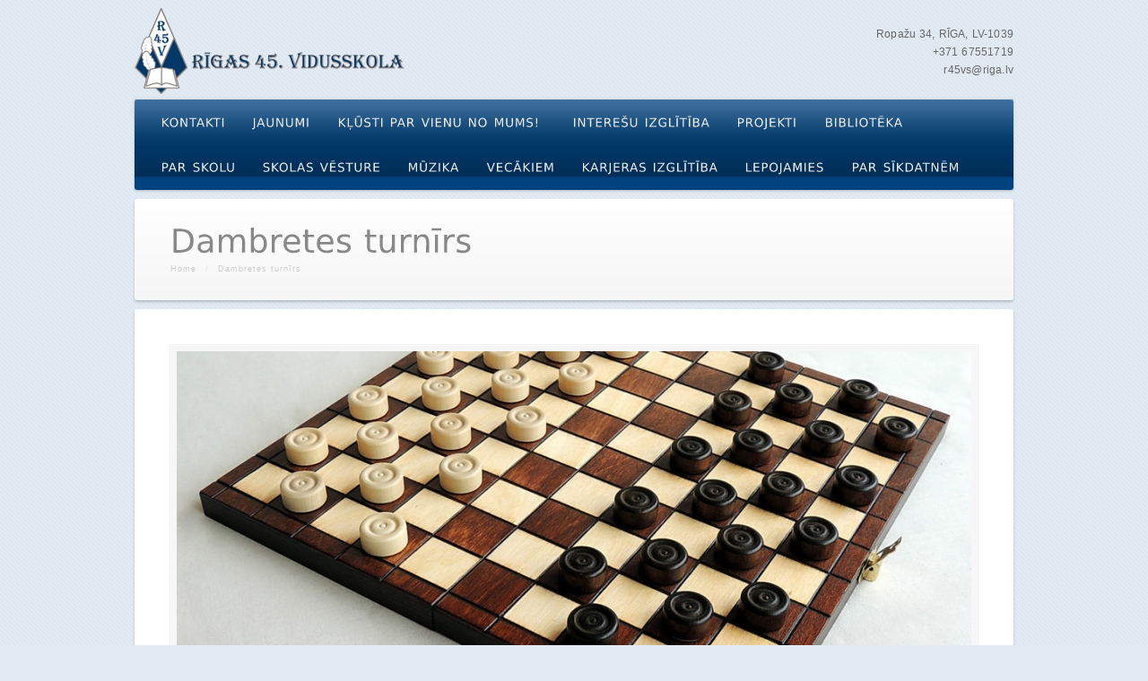

--- FILE ---
content_type: text/css
request_url: http://r45vs.lv/wp-content/themes/dejavu/style.css
body_size: 40822
content:
/*
Theme Name: Dejavu
Theme URI: http://mysitemyway.com/
Description: A Mysitemyway Premium Wordpress Theme
Author: Mysitemyway
Author URI: http://mysitemyway.com/
Version: 2.2
*/

/*  TOC 
01. GENERAL TYPOGRAPHY 
02. STRUCTURE
03. MENU
04. POST LISTS & GRIDS
05. SINGULAR POSTS
06. WIDGETS & SHORTCODES
07. SLIDERS
08. PROGRESSIVE ENHANCEMENTS
09. RESPONSIVENESS & MOBILE
*/

/*
===============================================================================================================
01. GENERAL TYPOGRAPHY
=============================================================================================================== */

/* Global Reset
-------------------------------------------------------------- */
html,body,div,form,fieldset,input,textarea,h1,h2,h3,h4,h5,h6,p,ul,ol,li{vertical-align:baseline;font-size:100%;padding:0;margin:0;}
h1,h2,h3,h4,h5,h6,p,ul,ol{margin-bottom:20px;}
input,textarea{font-family:inherit;padding:4px;}
img,fieldset{border:0;}
body{letter-spacing:.2px;word-spacing:0.75px;line-height:20px;font-size:12px;}
a,a:hover,a:active,a:focus{text-decoration:none;outline:0 none;-moz-outline-style:none;}
ol{list-style:decimal outside;}
ul{list-style:disc outside;}
ul,ol{padding-left:25px;}
li ol,li ul{margin-bottom:0;}

/* Headers
-------------------------------------------------------------- */
h1{font-size:34px;line-height:120%;}
h2{font-size:30px;line-height:133%;}
h3{font-size:24px;line-height:150%;}
h4{font-size:16px;line-height:150%;}
h5{font-size:14px;letter-spacing:2px;text-transform:uppercase;}
h6{font-size:10px;letter-spacing:3px;text-transform:uppercase;}
.intro_title{font-size:34px;line-height:120%;}
.teaser,#outro{font-size:15px;line-height:166%;}
h4+h6{margin-top:-10px;}

/* Forms & Buttons
-------------------------------------------------------------- */
.textfield,.password,.textarea,#s,#comment{color:inherit;border:solid 1px rgba(180,180,180,0.2);border-top-color:rgba(0,0,0,.1);background:url(images/textfield.png) 0 0 repeat-x;padding:10px;}
.textarea,#comment{width:92%;font-size:12px;background:url(images/textarea.png) 0 0 repeat-x;overflow:auto;}
.textfield_label{margin-left:12px;}
.mysite_form .select{background:url(images/select.png) right top no-repeat;border:solid 1px rgba(180,180,180,0.2);border-top-color:rgba(0,0,0,.1);}
.colored_box,#submit,#searchsubmit,.button_link,.fancy_button,.titled_box_title,.dropcap4,.pullquote4{border-bottom:1px solid rgba(0,0,0,0.3) !important;border-left:1px solid rgba(0,0,0,0.2) !important;border-right:1px solid rgba(0,0,0,0.2) !important;}
#submit,#searchsubmit,.button_link,.fancy_button,.titled_box_title,.dropcap4{background:url(images/menu_overlay.png) repeat-x scroll 0 -2px;}
#searchsubmit{padding:10px 12px;}
#s{margin-right:-5px;width:135px;padding-left:15px;}
.left_sidebar #sidebar #s{width:80px;}
.left_sidebar #sidebar #searchsubmit{padding:10px 6px;}

/* Images & Galleria
-------------------------------------------------------------- */
.fancy_image_caption{bottom:-16px;}
#body_inner .galleria-container,
.fancy_images img,.wp-caption,#content .gallery img,.single_post_image img,.post_grid_image img,.post_list_image img,
.framed,.video_frame,.mysite_flickr_widget img,.avatar,.about_author_module .avatar{background:#f7f7f7;border:1px solid #fff;padding:6px;}
.mysite_flickr_widget img,.avatar,.about_author_module .avatar,.small_post_list .post_list_image img{float:left;margin:1px;padding:4px;}
#slider_module .video_frame{border:0;padding:0;}
/* galleria */
#body_inner .galleria-thumbnails .galleria-image{background:transparent;border:0;}
#body_inner .galleria-stage{top:5px!important;left:5px!important;right:5px!important;bottom:50px!important;}
#body_inner .galleria-thumbnails-container{bottom:5px!important;left:5px!important;right:5px!important;height:40px!important;}

/*
===============================================================================================================
02. STRUCTURE
=============================================================================================================== */

body{position:relative;min-width:992px;}
#body_inner{position:relative;width:980px;margin:0px auto;}
#header_inner,#intro_inner,#slider_inner,#breadcrumbs_inner,#outro_inner,#footer_inner{width:900px;margin:0 auto;}
#footer,#outro,#content,#slider_module,#intro,#primary_menu{background-color:#fff;margin-bottom:10px;}

/* Custom Backgrounds
-------------------------------------------------------------- */
body.has_custombg>.multibg>.multibg,body.has_custombg>.multibg{display:none;}

/* Header
-------------------------------------------------------------- */
#header{position:relative;height:110px;}
#header_extras{position:absolute;top:23px;right:0;}
.header_links{float:left;font-size:10px;}
.header_links ul{list-style:none;padding:0;margin:0;}
.header_links li{float:left;padding-left:12px;}
.header_links li ul{float:right;margin-right:0px;}
.header_social{float:right;margin-left:10px}
.header_social .social_icon{float:left;padding:0 4px;}
.header_social img,.logo img{vertical-align:bottom;}
.header_text{clear:both;display:block;padding-top:5px;text-align:right;}
.has_header_social.has_header_text #header_extras,.has_header_links.has_header_text #header_extras{top:20px;}
.logo{position:absolute;top:9px;left:0;line-height:70px;}
.logo a:hover{text-decoration:none;}

/* Intro & Breadcrumbs
-------------------------------------------------------------- */
#intro_inner{overflow:hidden;padding:20px 0;}
#intro .intro_title{margin:0;padding-top:5px;}
#intro .teaser,#intro h3{margin:0;padding:5px 0;}
#breadcrumbs{padding:5px 0;letter-spacing:1px;}
#breadcrumbs .delimiter{padding:0 5px;opacity:.5;}
.intro_title+#breadcrumbs{padding-top:0;}
/* Image Banner Intros */
.has_image_banner #intro_inner,.has_image_banner.squeeze_page #intro_inner{position:relative;width:auto;padding:0;border-radius:4px;}
.has_image_banner .image_banner{width:100%!important;height:auto!important;vertical-align:bottom;}
.has_image_banner .intro_title{background:rgba(0,0,0,.9);bottom:15%;padding:20px 40px;position:absolute;color:#eee;}
.image_banner_intro:after{content:"";position:absolute;height:100%;width:100%;top:0;left:0;box-shadow:0 1px 0 rgba(255,255,255,.4) inset;}
#intro .image_banner_intro .intro_title{position:absolute;bottom:0;left:0;right:0;padding:40px 40px 30px;color:#444;
background:-webkit-linear-gradient(bottom,#fff,rgba(255,255,255,0.85),rgba(255,255,255,0.01));
background:-moz-linear-gradient(bottom,#fff,rgba(255,255,255,0.85),rgba(255,255,255,0.01));
background:-o-linear-gradient(bottom,#fff,rgba(255,255,255,0.85),rgba(255,255,255,0.01));
background:linear-gradient(bottom,#fff,rgba(255,255,255,0.85),rgba(255,255,255,0.01));}
.mysite_responsive.has_image_banner #intro_inner{padding-right:0!important;padding-left:0!important;}
.mysite_responsive.has_image_banner #breadcrumbs{display:none}

/* Content
-------------------------------------------------------------- */
#main{min-height:250px;}
#content{overflow:hidden;}
#content_inner{padding:40px;}
.right_sidebar #main{float:left;width:620px;}
.right_sidebar #sidebar{float:left;width:280px;}
.right_sidebar #main_inner{margin-right:40px;}
.right_sidebar #content_inner{background-image:url(images/sidebar.png);background-repeat:repeat-y;background-position:660px 0;}
.left_sidebar #main{float:right;width:695px;}
.left_sidebar #sidebar{float:right;width:205px;}
.left_sidebar #main_inner{margin-left:40px;}
.left_sidebar #content_inner{background-image:url(images/sidebar.png);background-repeat:repeat-y;background-position:-754px 0;}

/* Footer
-------------------------------------------------------------- */
#outro p{margin-bottom:0;}
#outro_inner{overflow:hidden;padding:30px 0;}
#footer_inner{font-size:11px;padding-top:35px;padding-bottom:20px;}
#footer h4{font-size:12px;letter-spacing:2px;margin-bottom:10px;text-transform:uppercase;}
#sub_footer_inner{min-height:30px;}
#sub_footer a:hover{text-decoration:none;}
.copyright_text{float:left;}
.footer_links{float:right;}
.footer_links li{float:left;padding-right:12px;}
.footer_links ul{list-style:none;padding:0;margin:0;}
.footer_links ul ul{float:right;margin-right:0px;}
.no_footer #footer{display:none;}

/* Squeeze Page
-------------------------------------------------------------- */
.squeeze_page #body_inner{width:800px;min-width:800px;margin:0 auto;}
.squeeze_page #intro_inner{width:auto;padding:20px 40px;}

/*
===============================================================================================================
03. Menu
=============================================================================================================== */

#primary_menu{position:relative;padding:1px 15px;}
.jqueryslidemenu{position:relative;z-index:1000;line-height:20px;letter-spacing:.75px;}
.jqueryslidemenu ul{margin:0;padding:0;list-style-type:none;}
.jqueryslidemenu li{float:left;list-style:none;position:relative;display:inline;float:left;margin:0;list-style:none;}
.jqueryslidemenu li a{display:block;padding:15px;text-transform:uppercase;}
.jqueryslidemenu li a:hover{text-decoration:none;}
.jqueryslidemenu ul ul{top:30px;position:absolute;display:block;visibility:hidden;background:url(images/black25.png) repeat 0 0;width:200px;}
.jqueryslidemenu ul ul ul{top:0px;left:20px;z-index:2001;}
.jqueryslidemenu li li{display:list-item;float:none;padding:0px 0px;}
.jqueryslidemenu li li a{width:170px;margin:0;padding:7px 15px;height:100%;font-size:10px;}
.jqueryslidemenu ul li ul li a:hover{background:url(styles/_rgba/black10.png);}
.jqueryslidemenu ul li a:hover,.jqueryslidemenu ul li:hover a{background:url(images/hover_top_level.png) repeat-x 0 0;}
.jqueryslidemenu ul li:hover li a{background:none;}
.jqueryslidemenu li small{display:none;}
.ie .jqueryslidemenu ul ul{border-left:1px solid transparent;border-right:1px solid transparent;}

/* Fancy Search
-------------------------------------------------------------- */
#fancy_search #s{border:none;background:none;}
#fancy_search{height:26px;position:absolute;right:24px;top:13px;z-index:2002;}
#fancy_search form .submit{background:url(images/search.png) no-repeat center center;border:0;cursor:pointer;float:right;height:26px;padding:0;position:relative;text-indent:-999em;width:26px;}
#fancy_search form .text{background:none;color:#eee;padding:6px 10px;float:left;}
.text:focus{outline:none;}

/*
===============================================================================================================
04. BLOG
=============================================================================================================== */

.post_module{margin-bottom:40px;}
.post_grid_content{position:relative;}

/* Specific Layouts
-------------------------------------------------------------- */
.blog_layout1 .post_grid_module{margin:0 -40px 40px;padding:0px 40px 20px;position:relative;background:url(images/thick_divider.png) repeat-x center bottom;}
.blog_layout2 .post_list_image,.medium_post_list .post_list_image{margin-right:40px;}
.small_post_list .post_title{font-size:14px;}
.portfolio .post_title+.date{color:#bbb;font-size:9px;letter-spacing:1.4px;margin-top:-15px;}

/* Comment Bubble
-------------------------------------------------------------- */
.post_title{padding-right:35px;}
.post_comments_bubble{background:url(images/comment_bubble.png) no-repeat top right;height:30px;position:absolute;right:0;text-align:center;top:6px;width:31px;}
.post_comments_bubble a{font-size:10px;line-height:24px;}

/* Meta
-------------------------------------------------------------- */
.post_meta span,.post_meta_bottom span{font-size:9px;line-height:15px;letter-spacing:1.4px;}
.post_meta em,.post_meta_bottom em{font-style:normal;}
.post_meta span{display:inline-block;}
.post_meta_bottom span{display:block;}

/* More Link
-------------------------------------------------------------- */
.post_more_link:hover,.fancy_link:hover{text-decoration:none;}
.post_more_link_a:hover,.fancy_link_a:hover{text-decoration:underline;}
.post_more_link,.fancy_link{margin-right:10px;}
.post_more_link_arrow,.fancy_link_arrow{border-bottom:4px solid transparent!important;border-left:5px solid;border-top:4px solid transparent!important;height:0 !important;margin-left:5px;display:inline-block;vertical-align:baseline;}

/*
===============================================================================================================
05. SINGULAR POSTS
=============================================================================================================== */

/* Portfolio Single
-------------------------------------------------------------- */
.portfolio .single_post_image{margin-bottom:40px;}
.full_width .portfolio .single_post_image a,.full_width .portfolio .single_post_image .video_frame{margin-left:-40px;margin-top:-40px;}
.full_width .portfolio .single_post_image img,.full_width .portfolio .single_post_image .video_frame{border:0px;background:none;padding:0px;}

/* Single Post Module
-------------------------------------------------------------- */
.single_post_module{margin-bottom:50px;}
.single_post_image{margin-bottom:20px;}
.single_post_content{position:relative;}
.single_post_module .post_title{margin-bottom:10px;padding-right:30px;font-size:30px;}
.single_post_module .post_meta{margin-bottom:20px;line-height:15px;}

/* Post Nav Module
-------------------------------------------------------------- */
.post_nav_module{margin-bottom:30px;overflow:hidden;}
.previous_post{float:left;}
.next_post{text-align:right;}
.previous_post a:before,.next_post a:after{content:" ";border-bottom:4px solid transparent!important;border-top:4px solid transparent!important;height:0 !important;display:inline-block;vertical-align:baseline;}
.previous_post a:before{border-right:5px solid;margin-right:5px;}
.next_post a:after{border-left:5px solid;margin-left:5px;}

/* Share This Module
-------------------------------------------------------------- */
.share_this_module{margin-bottom:0;background:url(images/thick_divider.png) repeat-x scroll 0 -4px transparent;margin-left:-40px;margin-right:-40px;padding:60px 35px 15px;position:relative;}
.share_this_title{display:inline-block;margin-right:20px;margin-bottom:0;}
.share_this_content,.share_this_content:after{display:inline-block;}
.post_sociable{margin-right:10px;vertical-align:bottom;}

/* About Author Module
-------------------------------------------------------------- */
.about_author_module{margin:30px 0;border:1px solid #fff;color:#888;}
.about_author_content{position:relative;overflow:hidden;clear:both;padding:20px;border-top:1px solid #eee;}
.about_author_title{font-size:12px;line-height:30px;text-transform:uppercase;letter-spacing:1px;border-bottom:1px solid #fff;margin:0;padding:3px 3px 3px 20px;text-transform:uppercase;background:#f3f3f3 url(images/th.png) 0 0 repeat-x;}
.author_bio{color:#888;margin-bottom:0;overflow:hidden;}
.author_name{display:block;font-size:14px;font-weight:normal;color:#666;margin-bottom:5px;}
.about_author_module .avatar{float:left;margin-right:20px;}
.about_author_module .fancy_link{display:block;margin-top:5px;}

/* Blog Tabs
-------------------------------------------------------------- */
.blog_tabs{list-style-type:none;font-size:11px;letter-spacing:1px;clear:left;height:30px;margin:0;padding:0;}
.blog_tabs li{float:left;}
.blog_tabs a{border-bottom:0 none;float:left;height:18px;top:1px;padding:4px 0;margin-right:20px;display:block;text-decoration:none;position:relative;text-transform:uppercase;letter-spacing:1px;font-size:10px;}
.blog_tabs a:hover{color:#888;text-decoration:none;}
.blog_tabs a.current{color:#eee;padding:4px 16px;cursor:default;border:1px solid;background:url(images/menu_overlay.png) repeat-x 0 -10px;}
.blog_tabs_content{padding:30px 0 0;overflow:visible;}
.blog_tabs_content .post_title{font-size:12px;line-height:20px;}
.blog_tabs_content .one_fourth,.blog_tabs_content .post_grid_module{margin-bottom:0;}

/* Additional Posts Module
-------------------------------------------------------------- */
.additional_posts_module,#comments{background:url(images/thick_divider.png) repeat-x 0 -4px;margin-left:-40px;margin-right:-40px;padding:65px 35px 15px;position:relative;}
.additional_posts_module img.framed{padding:4px;}
.additional_posts_module .post_grid{margin-bottom:0;}
.additional_posts_module .post_title{font-size:13px;line-height:20px;padding-right:0;}
.additional_posts_module .post_grid_image{margin-bottom:5px;}

/* Threaded Comments
-------------------------------------------------------------- */
#comments .date{font-size:9px;letter-spacing:1px;line-height:10px;text-transform:uppercase;padding:2px 8px;color:#bbb;text-shadow:1px 1px 1px #fff;}
.commentlist cite{font-style:normal;padding-right:14px;font-size:14px;}
.commentlist{margin:0;padding:0;}
.commentlist li{margin-left:0;list-style:none;padding-top:20px;overflow:hidden;clear:both;}
.commentlist li li{margin-left:20px;}
.commentlist .children{padding:0;}
.comment-text{left:0;margin:10px 0;min-height:80px;overflow:hidden;padding-left:20px;position:relative;}
.comment-text p{margin-bottom:5px;padding-top:5px;}
.comment-text li{border:none!important;padding:2px;margin:0;}
.comment-text ol li{list-style:decimal;overflow:visible;}
.commentmetadata a{float:right;font-size:10px;text-transform:lowercase;margin-left:5px;}
.commentmetadata a:before{content:"(";}
.commentmetadata a:after{content:")";}

/* Reply Form
-------------------------------------------------------------- */
#commentform{padding-top:20px;}
#respond{padding-bottom:20px;padding-top:30px;}
#commentform #email,#commentform #author,#commentform #url{width:250px;}
#cancel-comment-reply-link{font-size:9px;padding-left:2px;text-transform:uppercase;line-height:15px;}
#cancel-comment-reply-link:hover{text-decoration:none!important;}

/*
===============================================================================================================
06. WIDGETS & SHORTCODE OVERRIDES
=============================================================================================================== */

/* General
-------------------------------------------------------------- */
.widget ul{margin:0;padding:0;list-style:none;}
#sidebar .widget{padding:0 35px 40px 30px;overflow:hidden;position:relative;background:url(images/sidebar_divider.png) repeat-x left bottom;margin-bottom:30px;margin-right:-40px;}
.left_sidebar #sidebar .widget{width:180px;padding:0 30px 40px 35px;background:url(images/sidebar_divider.png) repeat-x left bottom;margin-left:-40px;}
/* Footer */
#footer .widget{overflow:hidden;padding-bottom:30px;position:relative;}
#footer .widget li{background-image:none;padding:2px 0;}
#footer .avatar,
#footer .mysite_flickr_widget img,
#footer .post_grid_image img,
#footer .post_list_image img,
#footer .framed{background:rgba(200,200,200,.2);border:1px solid rgba(200,200,200,.2);padding:3px;}
#footer .mysite_twitter_widget li,#footer .widget_recent_comments .recentcomments{padding-left:25px;background-image:url(images/shortcodes/sprites/custom_sprite_dddddd.png);}

/* Archives ETC.
-------------------------------------------------------------- */
.activation_link_list li,
.widget_archive li,.widget_categories li,.widget_links li,.widget_nav_menu li,.widget_pages li,.mysite_subnav_widget li,.widget_recent_entries li{padding-left:20px;background:url(images/shortcodes/sprites/custom_sprite_dddddd.png) no-repeat -309px -315px;}
.right_sidebar #sidebar .widget_archive li,
.right_sidebar #sidebar .widget_categories li,
.right_sidebar #sidebar .widget_links li{width:105px;float:left;margin-left:5px;}
.right_sidebar #sidebar .widget_archive ul,
.right_sidebar #sidebar .widget_categories ul,
.right_sidebar #sidebar .widget_links ul{margin-left:-5px;}

/* Misc.
-------------------------------------------------------------- */
#intro .tweet{background:url(images/twitter.png) no-repeat 0 4px!important; padding-left:35px;display:block;}
#intro .tweet:hover,.mysite_twitter_widget a:hover{text-decoration:none;}
#outro .mysite_twitter_widget li { background:url(images/twitter.png) no-repeat 0 10px!important; padding-left:35px;}
.tabs_vertical_frame,.featured_tabs_frame{width:205px;}
.featured_tabs_content{padding-left:40px;}
.mysite_jcarousel_blog .post_grid_image img,.mysite_jcarousel_blog .video_frame,
.mysite_jcarousel_portfolio .post_grid_image img,.mysite_jcarousel_portfolio .video_frame{margin:1px;padding:5px;}

/*
===============================================================================================================
07. SLIDERS
=============================================================================================================== */

#slider_module{clear:both;position:relative;width:980px;overflow:hidden;}
#slider_module_inner{margin:0 auto;width:980px;}
/* Fading */
#mysite_fading_slider{margin:0 auto;overflow:hidden;position:relative;}
.slider_nav_thumb #mysite_fading_slider{height:480px;}
#fading_slides{cursor:pointer;position:relative;height:460px;width:980px;}
.single_fading_slide{width:100%;height:100%;position:absolute;top:0;left:0;overflow:hidden;}
/* Scrolling */
#mysite_scrolling_slider{overflow:hidden;height:460px;width:980px;position:relative;}
.slider_nav_thumb #mysite_scrolling_slider{height:487px;}
#scrolling_slides{width:9999em;position:absolute;height:100%;}
.single_scrolling_slide{float:left;position:relative;width:980px;height:100%;overflow:hidden;}
/* Nivo */
#mysite_nivo_slider{margin:0;}
#mysite_nivo_slider .nivo-controlNav{position:absolute;text-align:center;bottom:10px;width:100%;padding:0;}
#mysite_nivo_slider .nivo-controlNav a{float:none;display:inline-block;background:url(images/sliders/nav_dots_sprite.png) 0px 0px no-repeat;}
#mysite_nivo_slider .nivo-controlNav a.active {background-position: 0 -34px;}

/* Slider Nav
-------------------------------------------------------------- */
.slider_nav{z-index:1001;}
/* Nav Thumbs */
.slider_nav_thumb .slider_nav{background:url(images/sliders/tabbed_slider_nav.png) repeat-x scroll left bottom transparent;height:84px;left:0;padding-left:30px;position:absolute;top:403px;width:950px;}
.slider_nav_thumb .slider_nav a{cursor:pointer;display:block;float:left;margin-right:0;margin-top:0;padding-left:10px;padding-right:10px;padding-top:28px;text-align:center;}
.slider_nav_thumb .slider_nav a.current{background:url(images/sliders/active_tab.png) no-repeat center top;border-color:#aaa;}
.slider_nav_thumb .slider_nav a:hover img,.slider_nav_thumb .slider_nav a.current img{opacity:.7;}
/* Nav Dots */
.slider_nav_dots .slider_nav{bottom:5px;height:25px;margin:0 auto;position:absolute;text-align:center;z-index:100;width:100%;}
.slider_nav_dots .slider_nav a{width:20px;height:20px;margin:2px;background:url(images/sliders/nav_dots_sprite.png) 0px 0px no-repeat transparent;display:inline-block;font-size:1px;}
.slider_nav_dots .slider_nav a:hover {opacity:.7;}
.slider_nav_dots .slider_nav .current {background-position:0 -34px;}

/* Stageing Effects
-------------------------------------------------------------- */
.slide_title{font-size:33px;color:#999;line-height:110%;}
.slide_content{color:#aaa;font-size:15px;height:315px;left:75px;line-height:25px;overflow:hidden;position:absolute;top:70px;width:330px;z-index:5;}
.slide_overlay{z-index:3;position:absolute;}
.positioning{z-index:1;float:right;margin-top:35px;margin-right:40px;}
/* Raw/Full */
#slider_module_inner .raw_html .slide_content{height:100%;width:100%;top:0;left:0;}
#slider_module_inner .full_slide .slide_content{height:315px;left:40px;position:absolute;top:30px;width:900px;}
#slider_module_inner .full_slide .slide_image{width:980px;height:420px;}
#slider_module_inner .full_slide .positioning{margin:0;}
/* Floating */
#slider_module_inner .floating_slide{background:url(images/sliders/floating.png) center top no-repeat;}
/* Staged */
#slider_module_inner .staged_slide{background:url(images/sliders/staged.png) center top no-repeat;}
/* Overlay */
#slider_module_inner .overlay_slide{background:url(images/sliders/staged.png) center top no-repeat;}
#slider_module_inner .overlay_slide .slide_overlay{background:#000;height:350px;left:40px;top:35px;width:400px;opacity:.85;border-right:1px solid rgba(0,0,0,.06)}
#slider_module_inner .overlay_slide .slide_content{color:#eee;}
#slider_module_inner .overlay_slide .slide_title{color:#fff;}
/* Partial Staged */
#slider_module_inner .partial_staged_slide{background:url(images/sliders/partial_staged.png) center top no-repeat;}
#slider_module_inner .partial_staged_slide .positioning{margin-top:36px;}
#slider_module_inner .partial_staged_slide .slide_content{left:40px;top:40px;width:293px;height:380px;}
/* Partial Staged L */
#slider_module_inner .partial_staged_slideL{background:url(images/sliders/partial_stagedL.png) center top no-repeat;}
#slider_module_inner .partial_staged_slideL .positioning{float:left;margin:36px 0 0 40px;}
#slider_module_inner .partial_staged_slideL .slide_content{left:auto;right:40px;top:40px;width:293px;height:380px;}
/* Partial Gradient */
#slider_module_inner .partial_gradient_slide{background:url(images/sliders/staged.png) center top no-repeat;}
#slider_module_inner .partial_gradient_slide .slide_content{color:#eee;}
#slider_module_inner .partial_gradient_slide .slide_title{color:#fff;}
#slider_module_inner .partial_gradient_slide .slide_overlay{height:350px;left:40px;top:35px;width:400px;border-right:1px solid rgba(0,0,0,.1)}

/*
===============================================================================================================
08. PROGRESSIVE ENHANCEMENTS
=============================================================================================================== */

/* Border Radius 
-------------------------------------------------------------- */
#comments .date,
.fancy_header span{
-webkit-border-radius: 2px;
-moz-border-radius: 2px;
border-radius: 2px;}
.mysite_responsive #responsive_menu,#comments .date,#content,#fancy_search,#footer,
#intro,#outro,#primary_menu,#s,#searchsubmit,
#slider_module,.blog_tabs a.current,.colored_box,.download_box,
.dropcap4,.fancy_box,.fancy_table,.info_box,.mysite_form .select,.no_intro #content,
.note_box,.password,.pullquote4,.slider_nav_thumb .slider_nav img,
.success_box,.tabs_button a.current,.textarea,.textfield,.toggle_frame,.warning_box{
-webkit-border-radius: 3px;
-moz-border-radius: 3px;
border-radius: 3px;}
.tabs_framed a,.titled_box_title {
-webkit-border-radius:3px 3px 0 0;
-moz-border-radius: 3px 3px 0 0;
border-radius: 3px 3px 0 0;}
.about_author_content,.titled_box_content {
-webkit-border-radius: 0 0 3px 3px;
-moz-border-radius: 0 0 3px 3px;
border-radius: 0 0 3px 3px;}
#searchsubmit{
-webkit-border-radius: 4px 50px 50px 4px;
-moz-border-radius: 4px 50px 50px 4px;
border-radius: 4px 50px 50px 4px;}
#s{
-webkit-border-radius: 50px 4px 4px 50px;
-moz-border-radius: 50px 4px 4px 50px;
border-radius: 50px 4px 4px 50px;}
#submit,.button_link,.fancy_button{
-webkit-border-radius: 50px!important;
-moz-border-radius: 50px!important;
border-radius: 50px!important;}

/* Box Shadows
-------------------------------------------------------------- */
.mysite_responsive #responsive_menu,#primary_menu,#footer {
-webkit-box-shadow: 0 1px 0 rgba(255,255,255,0.81) inset,0 1px 3px rgba(0,0,0,0.2);
-moz-box-shadow: 0 1px 0 rgba(255,255,255,0.81) inset,0 1px 3px rgba(0,0,0,0.2);
box-shadow: 0 1px 0 rgba(255,255,255,0.81) inset,0 1px 3px rgba(0,0,0,0.2);}
#outro,#content,#slider_module,#intro{
-webkit-box-shadow:0 2px 3px rgba(0,0,0,0.2);
-moz-box-shadow:0 2px 3px rgba(0,0,0,0.2);
box-shadow:0 2px 3px rgba(0,0,0,0.2);}
#body_inner .galleria-container,
#content .gallery img,
.about_author_module .avatar,
.avatar,
.fancy_images img,
.framed,
.mysite_flickr_widget img,
.post_grid_image img,
.post_list_image img,
.single_post_image img,
.toggle_frame,
.video_frame,
.wp-caption{
-webkit-box-shadow:0 0px 1px rgba(0, 0, 0, 0.3);
-moz-box-shadow:0 0px 1px rgba(0, 0, 0, 0.3);
box-shadow:0 0px 1px rgba(0, 0, 0, 0.3);}
.textfield:focus,.password:focus,.textarea:focus,#s:focus,#comment:focus{
-webkit-box-shadow:1px 1px 5px rgba(0,0,0,.1);
-moz-box-shadow:1px 1px 5px rgba(0,0,0,.1);
box-shadow:1px 1px 5px rgba(0,0,0,.1);}
.colored_box,#submit,#searchsubmit,.button_link,.fancy_button,.titled_box_title,.dropcap4,.pullquote4{
-webkit-box-shadow:0 1px 0 rgba(255,255,255,0.6) inset,0 -1px 0 rgba(0,0,0,0.1) inset,0 1px 2px rgba(0,0,0,0.3);
-moz-box-shadow:0 1px 0 rgba(255,255,255,0.6) inset,0 -1px 0 rgba(0,0,0,0.1) inset,0 1px 2px rgba(0,0,0,0.3);
box-shadow:0 1px 0 rgba(255,255,255,0.6) inset,0 -1px 0 rgba(0,0,0,0.1) inset,0 1px 2px rgba(0,0,0,0.3);}
#fancy_search{
-webkit-box-shadow:0 1px 0 rgba(255,255,255,0.14),0 1px 0 rgba(0,0,0,0.1) inset;
-moz-box-shadow:0 1px 0 rgba(255,255,255,0.14),0 1px 0 rgba(0,0,0,0.1) inset;
box-shadow:0 1px 0 rgba(255,255,255,0.14),0 1px 0 rgba(0,0,0,0.1) inset;}
.about_author_module{
-webkit-box-shadow:0 1px 3px rgba(0,0,0,.2);
-moz-box-shadow:0 1px 3px rgba(0,0,0,.2);
box-shadow:0 1px 3px rgba(0,0,0,.2);}
.single_fading_slide,.single_scrolling_slide{
-webkit-box-shadow:0 1px 0 rgba(255,255,255,.8) inset;
-moz-box-shadow:0 1px 0 rgba(255,255,255,.8) inset;
box-shadow:0 1px 0 rgba(255,255,255,.8) inset;}
#fancy_search #s,.full_width .portfolio .single_post_image img{
-webkit-box-shadow:none;
-moz-box-shadow:none;
box-shadow:none;}

/* Gradients
-------------------------------------------------------------- */
#comments .date,#fancy_search{
background:url(styles/_rgba/black20.png);
background:-webkit-gradient(linear,center top,center bottom,from(rgba(0,0,0,0.2)),to(rgba(0,0,0,0.24)));
background:-moz-linear-gradient(top,rgba(0,0,0,0.2),rgba(0,0,0,0.24));
background:-o-linear-gradient(top,rgba(0,0,0,0.2),rgba(0,0,0,0.24));
background:linear-gradient(top,rgba(0,0,0,0.2),rgba(0,0,0,0.24));}
#footer,.pullquote4{
background-image:-webkit-gradient(linear, center top, center bottom, from(rgba(255,255,255,0.08)), to(rgba(0,0,0,0.08)));
background-image:-moz-linear-gradient(top,rgba(255,255,255,.08),rgba(0,0,0,.08));
background-image:-o-linear-gradient(top,rgba(255,255,255,.08),rgba(0,0,0,.08));
background-image:linear-gradient(top,rgba(255,255,255,.08),rgba(0,0,0,.08));}
#intro,#outro,.about_author_module{
background-color: #f8f8f8;
background: -webkit-gradient(linear, left bottom, left top, from(#f6f6f6), to(#fff));
background: -moz-linear-gradient(bottom,#f6f6f6,#fff);
background: -o-linear-gradient(bottom,#f6f6f6,#fff);
background: linear-gradient(bottom,#f6f6f6,#fff);}
.jqueryslidemenu>ul>.current_page_parent,.jqueryslidemenu>ul>.current_page_ancestor,.jqueryslidemenu>ul>.current_page_item,
.partial_gradient_slide .slide_overlay,.overlay_slide .slide_overlay{
background-image:-webkit-gradient(radial,100% 0%, 0, 100% 0%, 600,from(rgba(0,0,0,.1)), to(rgba(0,0,0,.4)));
background-image:-moz-radial-gradient(top right,rgba(0,0,0,.1),rgba(0,0,0,.4));
background-image:-o-radial-gradient(top right,rgba(0,0,0,.1),rgba(0,0,0,.4));
background-image:radial-gradient(top right,rgba(0,0,0,.1),rgba(0,0,0,.4));}
#comments .date {
background-color: #f3f3f3;
background: -webkit-gradient(linear, left bottom, left top, from(#F0F0F0), to(#F5F5F5));
background: -moz-linear-gradient(bottom,#F0F0F0,#F5F5F5);
background: -o-linear-gradient(bottom,#F0F0F0,#F5F5F5);
background: linear-gradient(bottom,#F0F0F0,#F5F5F5);}

/* Transitions
-------------------------------------------------------------- */
.jqueryslidemenu ul ul a,.slider_nav_thumb .slider_nav a img,.header_social .social_icon{opacity: 1;
-webkit-transition:all .5s ease;
-moz-transition:all .5s ease;
-o-transition:all .5s ease;
transition:all .5s ease;}
.header_social .social_icon:hover,.post_sociable:hover{opacity:.4;}

/*
===============================================================================================================
09. RESPONSIVENESS & MOBILE
=============================================================================================================== */

/* Responsive Slider
-------------------------------------------------------------- */
.mysite_responsive #slider_module{overflow:visible;}
.mysite_responsive .flexslider{padding-bottom:25px;}
.mysite_responsive .flexslider_content{padding:30px;}
.slider_content_left .flexslider,
.slider_content_right .flexslider{width:567px;box-shadow:0 0 5px rgba(0,0,0,0.1);margin:30px;}
.mysite_responsive .flex-control-nav{bottom:0;}
.mysite_responsive .flex-control-nav li{margin:0;}
.mysite_responsive .flex-control-nav li a{width:20px;height:20px;background:url(images/sliders/nav_dots_sprite.png) 0 0 no-repeat transparent;}
.mysite_responsive .flex-control-nav li a:hover{background-position:0 0;opacity:.7;}
.mysite_responsive .flex-control-nav li a.flex-active{background-position:0 -34px;}

/* Responsive Menu
-------------------------------------------------------------- */
.mysite_responsive #responsive_menu{margin:10px auto;background:url(images/menu_overlay.png) 0 -2px repeat-x;}
.mysite_responsive #responsive_menu .select,
.mysite_responsive #responsive_menu .mysite_message{background:url(images/select_menu.png) no-repeat right center;color:#eee;text-indent:30px;height:40px;line-height:40px;}
.mysite_responsive #responsive_menu select.styled{height:40px;}

/* Media Queries
-------------------------------------------------------------- */
@media screen and (max-width:998px){
.mysite_responsive{width:100%;min-width:100%;}
.mysite_responsive #body_inner{width:90%;position:relative;}
.mysite_responsive.squeeze_page #body_inner{max-width:800px;min-width:0;}
.mysite_responsive #header, 
.mysite_responsive #intro, 
.mysite_responsive #breadcrumbs_inner, 
.mysite_responsive #slider_module, 
.mysite_responsive #content, 
.mysite_responsive #outro, 
.mysite_responsive #footer, 
.mysite_responsive #sub_footer{width:100%!important;}
.mysite_responsive #slider_module{overflow:visible;}
.mysite_responsive #slider_module_inner{width:auto;}
.mysite_responsive #header_inner, 
.mysite_responsive #intro_inner, 
.mysite_responsive #outro_inner, 
.mysite_responsive #footer_inner{padding-right:30px;padding-left:30px;width:auto;}
.mysite_responsive.left_sidebar #content_inner{
background:-webkit-linear-gradient(right,transparent,transparent 68%,rgba(0,0,0,.05) 68%,rgba(0,0,0,.03) 68.2%);
background:-moz-linear-gradient(right,transparent,transparent 68%,rgba(0,0,0,.05) 68%,rgba(0,0,0,.03) 68.2%);
background:-o-linear-gradient(right,transparent,transparent 68%,rgba(0,0,0,.05) 68%,rgba(0,0,0,.03) 68.2%);
background:linear-gradient(right,transparent,transparent 68%,rgba(0,0,0,.05) 68%,rgba(0,0,0,.03) 68.2%);}
.mysite_responsive.right_sidebar #content_inner{
background:-webkit-linear-gradient(left,transparent,transparent 68%,rgba(0,0,0,.05) 68%,rgba(0,0,0,.03) 68.2%);
background:-moz-linear-gradient(left,transparent,transparent 68%,rgba(0,0,0,.05) 68%,rgba(0,0,0,.03) 68.2%);
background:-o-linear-gradient(left,transparent,transparent 68%,rgba(0,0,0,.05) 68%,rgba(0,0,0,.03) 68.2%);
background:linear-gradient(left,transparent,transparent 68%,rgba(0,0,0,.05) 68%,rgba(0,0,0,.03) 68.2%);}
}
@media screen and (max-width: 650px){
#intro_inner{padding:20px 30px;}
#intro .teaser,#intro .intro_title{background:none;float:none;padding:10px 0;}
.mysite_responsive.left_sidebar #content_inner,.mysite_responsive.right_sidebar #content_inner{background:none;}
.mysite_responsive.right_sidebar #sidebar .widget,.mysite_responsive.left_sidebar #sidebar .widget{width:100%;padding: 20px 0;margin:0;background:none;}
.mysite_responsive #sidebar{background:none;}
.mysite_responsive.right_sidebar #sidebar_inner{margin:0;}
}
@media screen and (max-width: 480px){
.slider_content_left .flexslider,.slider_content_right .flexslider{border:0;margin:0;}
}

/*
 * Tables.less
 * Tables for, you guessed it, tabular data
 * ---------------------------------------- */
table {
  width: 100%;
  margin-bottom: 18px;
  padding: 0;
  font-size: 13px;
  border-collapse: collapse;
}
table th, table td {
  padding: 10px 10px 9px;
  line-height: 18px;
  text-align: left;
}
table th {
  padding-top: 9px;
  font-weight: bold;
  vertical-align: middle;
}
table td {
  vertical-align: top;
  border-top: 1px solid #ddd;
}
table tbody th {
  border-top: 1px solid #ddd;
  vertical-align: top;
}
.condensed-table th, .condensed-table td {
  padding: 5px 5px 4px;
}
.bordered-table {
  border: 1px solid #ddd;
  *border-collapse: collapse;
  /* IE7, collapse table to remove spacing */

  -webkit-border-radius: 4px;
  -moz-border-radius: 4px;
  border-radius: 4px;
}
.bordered-table th + th, .bordered-table td + td, .bordered-table th + td {
  border-left: 1px solid #ddd;
}
.bordered-table thead tr:first-child th:first-child, .bordered-table tbody tr:first-child td:first-child {
  -webkit-border-radius: 4px 0 0 0;
  -moz-border-radius: 4px 0 0 0;
  border-radius: 4px 0 0 0;
}
.bordered-table thead tr:first-child th:last-child, .bordered-table tbody tr:first-child td:last-child {
  -webkit-border-radius: 0 4px 0 0;
  -moz-border-radius: 0 4px 0 0;
  border-radius: 0 4px 0 0;
}
.bordered-table tbody tr:last-child td:first-child {
  -webkit-border-radius: 0 0 0 4px;
  -moz-border-radius: 0 0 0 4px;
  border-radius: 0 0 0 4px;
}
.bordered-table tbody tr:last-child td:last-child {
  -webkit-border-radius: 0 0 4px 0;
  -moz-border-radius: 0 0 4px 0;
  border-radius: 0 0 4px 0;
}
table .span1 {
  width: 20px;
}
table .span2 {
  width: 60px;
}
table .span3 {
  width: 100px;
}
table .span4 {
  width: 140px;
}
table .span5 {
  width: 180px;
}
table .span6 {
  width: 220px;
}
table .span7 {
  width: 260px;
}
table .span8 {
  width: 300px;
}
table .span9 {
  width: 340px;
}
table .span10 {
  width: 380px;
}
table .span11 {
  width: 420px;
}
table .span12 {
  width: 460px;
}
table .span13 {
  width: 500px;
}
table .span14 {
  width: 540px;
}
table .span15 {
  width: 580px;
}
table .span16 {
  width: 620px;
}
.zebra-striped tbody tr:nth-child(odd) td, .zebra-striped tbody tr:nth-child(odd) th {
  background-color: #f9f9f9;
}
.zebra-striped tbody tr:hover td, .zebra-striped tbody tr:hover th {
  background-color: #f5f5f5;
}
table .header {
  cursor: pointer;
}
table .header:after {
  content: "";
  float: right;
  margin-top: 7px;
  border-width: 0 4px 4px;
  border-style: solid;
  border-color: #000 transparent;
  visibility: hidden;
}
table .headerSortUp, table .headerSortDown {
  background-color: rgba(141, 192, 219, 0.25);
  text-shadow: 0 1px 1px rgba(255, 255, 255, 0.75);
}
table .header:hover:after {
  visibility: visible;
}
table .headerSortDown:after, table .headerSortDown:hover:after {
  visibility: visible;
  filter: alpha(opacity=60);
  -khtml-opacity: 0.6;
  -moz-opacity: 0.6;
  opacity: 0.6;
}
table .headerSortUp:after {
  border-bottom: none;
  border-left: 4px solid transparent;
  border-right: 4px solid transparent;
  border-top: 4px solid #000;
  visibility: visible;
  -webkit-box-shadow: none;
  -moz-box-shadow: none;
  box-shadow: none;
  filter: alpha(opacity=60);
  -khtml-opacity: 0.6;
  -moz-opacity: 0.6;
  opacity: 0.6;
}
table .blue {
  color: #049cdb;
  border-bottom-color: #049cdb;
}
table .headerSortUp.blue, table .headerSortDown.blue {
  background-color: #ade6fe;
}
table .green {
  color: #46a546;
  border-bottom-color: #46a546;
}
table .headerSortUp.green, table .headerSortDown.green {
  background-color: #cdeacd;
}
table .red {
  color: #9d261d;
  border-bottom-color: #9d261d;
}
table .headerSortUp.red, table .headerSortDown.red {
  background-color: #f4c8c5;
}
table .yellow {
  color: #ffc40d;
  border-bottom-color: #ffc40d;
}
table .headerSortUp.yellow, table .headerSortDown.yellow {
  background-color: #fff6d9;
}
table .orange {
  color: #f89406;
  border-bottom-color: #f89406;
}
table .headerSortUp.orange, table .headerSortDown.orange {
  background-color: #fee9cc;
}
table .purple {
  color: #7a43b6;
  border-bottom-color: #7a43b6;
}
table .headerSortUp.purple, table .headerSortDown.purple {
  background-color: #e2d5f0;
}



--- FILE ---
content_type: application/javascript
request_url: http://r45vs.lv/wp-content/themes/dejavu/lib/scripts/fonts/dejavu.js?ver=2.2
body_size: 23935
content:
/*!
 * The following copyright notice may not be removed under any circumstances.
 * 
 * Copyright:
 * Copyright (c) 2003 by Bitstream, Inc. All Rights Reserved.
 * Copyright (c) 2006 by Tavmjong Bah. All Rights Reserved.
 * DejaVu changes are in public domain
 */
Cufon.registerFont({"w":229,"face":{"font-family":"dejavu","font-weight":400,"font-stretch":"normal","units-per-em":"360","panose-1":"2 11 6 3 3 8 4 2 2 4","ascent":"274","descent":"-86","x-height":"5","bbox":"-19 -334 344 90","underline-thickness":"15.8203","underline-position":"-14.9414","unicode-range":"U+0020-U+2122"},"glyphs":{" ":{"w":114},"!":{"d":"54,0r0,-45r36,0r0,45r-36,0xm58,-85v-5,-55,-4,-117,-4,-177r36,0r0,115r-4,62r-28,0","w":144},"\"":{"d":"35,-165r0,-97r30,0r0,97r-30,0xm101,-165r0,-97r30,0r0,97r-30,0","w":165},"#":{"d":"28,-73r0,-27r62,0r14,-58r-56,0r0,-27r63,0r18,-73r29,0r-19,73r52,0r18,-73r28,0r-18,73r55,0r0,27r-62,0r-14,58r56,0r0,27r-63,0r-18,73r-28,0r18,-73r-52,0r-18,73r-28,0r18,-73r-55,0xm118,-100r52,0r14,-58r-51,0","w":301},"$":{"d":"104,0v-28,0,-52,-7,-74,-16r0,-32v21,14,43,22,74,23r0,-80v-43,-8,-74,-20,-74,-63v0,-42,31,-61,74,-64r0,-42r18,0r0,41v23,1,42,6,61,11r0,31v-19,-8,-37,-15,-61,-16r0,75v45,7,77,22,77,65v0,44,-32,63,-77,67r0,53r-18,0r0,-53xm104,-207v-35,-1,-55,36,-32,60v7,6,17,10,32,12r0,-72xm122,-25v35,0,60,-38,34,-63v-7,-6,-18,-11,-34,-14r0,77"},"%":{"d":"80,-124v-39,0,-60,-31,-60,-72v0,-41,21,-71,60,-71v39,0,61,30,61,71v0,42,-21,73,-61,72xm80,-245v-22,0,-32,24,-32,49v0,26,9,49,32,49v23,0,33,-23,33,-49v0,-26,-10,-49,-33,-49xm75,5r164,-272r28,0r-164,272r-28,0xm262,5v-39,0,-61,-30,-61,-71v0,-42,21,-73,61,-72v39,0,60,31,60,72v0,41,-22,71,-60,71xm262,-115v-23,0,-33,23,-33,49v0,26,10,49,33,49v22,0,32,-24,32,-49v0,-25,-10,-49,-32,-49","w":342},"&":{"d":"200,-26v-51,54,-181,34,-177,-55v2,-39,21,-59,47,-79v-37,-40,-8,-113,54,-107v22,2,41,5,58,12r0,32v-34,-28,-118,-18,-91,37v30,39,76,79,111,117v13,-19,21,-44,23,-72r32,0v-3,36,-17,65,-36,91r49,50r-45,0xm88,-141v-50,29,-35,122,34,118v25,-2,43,-10,59,-23","w":280},"'":{"d":"35,-165r0,-97r30,0r0,97r-30,0","w":98},"(":{"d":"83,47v-30,-47,-52,-95,-52,-160v0,-65,23,-113,52,-160r29,0v-27,47,-47,95,-47,160v0,64,20,114,47,160r-29,0","w":140},")":{"d":"110,-113v0,64,-24,113,-53,160r-28,0v59,-84,60,-236,0,-320r28,0v30,48,53,95,53,160","w":140},"*":{"d":"11,-151r63,-34r-63,-34r10,-18r59,36r0,-66r20,0r0,66r59,-36r10,18r-63,34r63,34r-10,17r-59,-35r0,66r-20,0r0,-66r-59,35","w":180},"+":{"d":"38,-98r0,-30r98,0r0,-98r30,0r0,98r97,0r0,30r-97,0r0,98r-30,0r0,-98r-98,0","w":301},",":{"d":"28,42v6,-28,17,-51,14,-87r37,0v4,43,-18,60,-29,87r-22,0","w":114},"-":{"d":"18,-84r0,-29r94,0r0,29r-94,0","w":129,"k":{"A":8,"B":13,"G":-13,"J":-20,"O":-10,"Q":-13,"T":33,"V":21,"W":15,"X":18,"Y":43,"o":-7,"v":10,"y":6,"\u0100":8}},".":{"d":"38,0r0,-45r38,0r0,45r-38,0","w":114},"\/":{"d":"0,33r91,-295r30,0r-91,295r-30,0","w":121},"0":{"d":"114,5v-66,0,-90,-59,-90,-136v0,-77,24,-136,90,-136v67,0,91,59,91,136v0,78,-24,136,-91,136xm114,-239v-46,0,-55,50,-55,108v0,58,9,108,55,108v47,0,56,-50,56,-108v0,-59,-9,-108,-56,-108"},"1":{"d":"40,-217r0,-33v31,-6,59,-14,98,-12r0,232r58,0r0,30r-151,0r0,-30r58,0r0,-200"},"2":{"d":"28,-250v70,-40,198,-6,158,88v-20,48,-80,91,-117,132r124,0r0,30r-167,0r0,-30v40,-44,92,-84,123,-134v22,-35,-6,-73,-46,-73v-30,0,-52,10,-75,23r0,-36"},"3":{"d":"159,-195v-1,-55,-84,-45,-124,-29r0,-32v63,-20,159,-17,159,57v0,33,-20,51,-48,57v31,7,54,29,54,66v0,83,-105,95,-173,68r0,-34v39,25,138,29,138,-34v0,-44,-42,-54,-92,-50r0,-29v43,2,87,0,86,-40"},"4":{"d":"18,-62r0,-34r109,-166r44,0r0,171r38,0r0,29r-38,0r0,62r-35,0r0,-62r-118,0xm46,-91r90,0r0,-141"},"5":{"d":"198,-84v0,85,-96,105,-170,78r0,-36v43,29,134,24,134,-42v0,-62,-76,-72,-123,-47r0,-131r139,0r0,29r-107,0r0,65v65,-19,127,18,127,84"},"6":{"d":"119,5v-69,-2,-94,-58,-94,-136v0,-97,73,-163,164,-126r0,33v-31,-17,-86,-20,-107,10v-11,16,-20,40,-22,72v13,-19,32,-30,61,-31v54,-1,85,35,85,89v0,53,-35,90,-87,89xm119,-145v-34,0,-52,26,-52,61v0,35,18,61,52,61v34,0,52,-26,52,-61v0,-35,-18,-61,-52,-61"},"7":{"d":"30,-233r0,-29r168,0r0,15r-95,247r-37,0r90,-233r-126,0"},"8":{"d":"114,5v-55,0,-90,-27,-90,-79v0,-35,25,-59,55,-66v-28,-7,-48,-26,-48,-59v0,-45,35,-68,83,-68v48,0,84,22,84,68v0,33,-20,52,-48,59v30,7,54,30,54,66v1,52,-35,79,-90,79xm114,-125v-32,0,-54,19,-54,51v0,32,22,51,54,51v32,0,55,-19,55,-51v0,-32,-23,-51,-55,-51xm114,-239v-30,0,-48,15,-48,43v0,28,18,43,48,43v29,0,49,-15,49,-43v0,-28,-20,-43,-49,-43"},"9":{"d":"108,-89v-53,0,-85,-35,-85,-89v0,-53,35,-90,87,-89v69,2,94,58,94,136v0,97,-71,163,-164,126r0,-33v31,17,86,20,107,-10v11,-16,19,-40,21,-72v-13,19,-31,30,-60,31xm110,-239v-34,0,-52,26,-52,61v0,35,18,61,52,61v34,0,52,-26,52,-61v0,-35,-18,-61,-52,-61"},":":{"d":"42,0r0,-45r37,0r0,45r-37,0xm42,-142r0,-44r37,0r0,44r-37,0","w":121},";":{"d":"28,42v6,-28,17,-51,14,-87r37,0v4,43,-18,60,-29,87r-22,0xm42,-142r0,-44r37,0r0,44r-37,0","w":121},"<":{"d":"38,-98r0,-29r225,-82r0,32r-181,64r181,64r0,32","w":301},"=":{"d":"38,-62r0,-30r225,0r0,30r-225,0xm38,-134r0,-29r225,0r0,29r-225,0","w":301},">":{"d":"38,-17r0,-32r181,-64r-181,-64r0,-32r225,82r0,29","w":301},"?":{"d":"130,-203v-2,-52,-79,-36,-104,-11r0,-33v51,-42,172,-13,134,67v-16,33,-68,47,-57,110r-33,0v-10,-65,31,-83,56,-117v4,-5,4,-10,4,-16xm69,0r0,-45r35,0r0,45r-35,0","w":191},"@":{"d":"182,63v-95,0,-158,-62,-158,-158v0,-95,63,-158,161,-158v87,0,147,51,150,138v2,63,-43,99,-105,100r0,-27v-13,17,-29,26,-56,27v-41,1,-68,-36,-68,-79v0,-43,26,-81,68,-79v27,0,43,9,56,26r0,-23r25,0r0,129v34,-5,57,-33,55,-74v-3,-72,-53,-113,-125,-113v-82,0,-136,52,-136,133v0,81,52,129,133,132v34,1,65,-12,85,-29r16,19v-26,20,-59,36,-101,36xm180,-148v-30,0,-46,23,-46,54v0,32,16,53,47,53v30,0,47,-22,46,-53v0,-30,-17,-54,-47,-54","w":360},"A":{"d":"3,0r100,-262r40,0r100,262r-37,0r-24,-67r-118,0r-24,67r-37,0xm75,-97r96,0r-48,-130","w":246,"k":{"-":8,".":6,":":6,"A":-10,"C":6,"\u010c":6,"G":6,"O":6,"Q":6,"T":28,"V":23,"W":20,"Y":28,"c":6,"d":6,"q":6,"e":6,"f":13,"o":6,"t":6,"v":21,"w":15,"y":24,"\u00ab":13,"\u0100":-10,"\u010d":6,"\u0113":6,"\u201c":46,"\u201d":44}},"B":{"d":"221,-73v0,85,-100,74,-186,73r0,-262v78,1,178,-14,176,64v0,33,-16,52,-45,56v32,7,55,31,55,69xm184,-77v0,-56,-58,-49,-113,-48r0,96v54,0,113,8,113,-48xm175,-194v0,-47,-57,-39,-104,-39r0,79v48,0,104,8,104,-40","w":246,"k":{"C":6,"\u010c":6,"G":6,"O":6,"S":6,"\u0160":6,"V":11,"W":13,"Y":20,"\u00ab":11,"\u00bb":6,"\u0122":6,"\u201c":20,"\u201d":20}},"C":{"d":"148,5v-81,1,-128,-54,-128,-136v0,-82,47,-137,128,-136v35,0,62,10,84,25r0,37v-20,-19,-46,-33,-82,-33v-62,1,-92,41,-92,107v0,66,30,106,92,107v36,0,62,-14,82,-33r0,37v-22,15,-50,25,-84,25","w":251,"k":{"Y":6,"\u00ab":6,"\u00bb":6,"\u201d":-7}},"D":{"d":"256,-131v0,122,-94,138,-221,131r0,-262v126,-6,221,8,221,131xm218,-131v0,-88,-55,-108,-147,-102r0,204v91,5,147,-14,147,-102","w":277,"k":{"A":6,"V":6,"Y":20,"\u00ab":6,"\u00bb":6,"\u0100":6,"\u201c":8,"\u201d":10}},"E":{"d":"35,0r0,-262r166,0r0,29r-130,0r0,78r125,0r0,30r-125,0r0,95r133,0r0,30r-169,0","w":227},"F":{"d":"35,0r0,-262r151,0r0,29r-115,0r0,78r104,0r0,30r-104,0r0,125r-36,0","w":207,"k":{".":58,":":28,"A":33,"S":6,"\u0160":6,"T":6,"a":33,"e":20,"i":26,"o":13,"r":26,"u":20,"y":33,"\u0100":33,"\u0101":33,"\u0113":20,"\u016b":20,"\u201c":8}},"G":{"d":"151,5v-83,0,-131,-52,-131,-136v0,-84,48,-136,131,-136v38,0,68,10,92,25r0,38v-22,-19,-51,-34,-89,-34v-66,0,-96,38,-96,107v0,94,82,129,156,94r0,-71r-58,0r0,-29r93,0r0,113v-25,18,-57,29,-98,29","w":278,"k":{"T":13,"Y":18,"\u00ab":6,"\u00bb":6,"\u201c":8,"\u201d":8}},"H":{"d":"35,0r0,-262r36,0r0,107r129,0r0,-107r35,0r0,262r-35,0r0,-125r-129,0r0,125r-36,0","w":270,"k":{".":6,"\u201c":13,"\u201d":11}},"I":{"d":"35,0r0,-262r36,0r0,262r-36,0","w":106},"J":{"d":"71,-18v0,66,-24,93,-90,90r0,-30v44,2,55,-14,54,-60r0,-244r36,0r0,244","w":106,"k":{"-":13,"A":6,"\u00ab":6,"\u00bb":6,"\u201c":13,"\u201d":11}},"K":{"d":"35,0r0,-262r36,0r0,110r118,-110r45,0r-130,122r140,140r-47,0r-126,-126r0,126r-36,0","w":236,"k":{"-":38,"A":6,"C":20,"\u010c":20,"O":20,"T":28,"U":10,"W":13,"Y":13,"a":6,"e":18,"o":18,"u":18,"y":26,"\u00ab":23,"\u201c":11,"\u201d":11}},"L":{"d":"35,0r0,-262r36,0r0,232r128,0r0,30r-164,0","w":200,"k":{"-":6,"A":-8,"O":13,"T":50,"U":18,"V":40,"W":33,"Y":48,"e":6,"o":6,"u":6,"y":33,"\u201c":73,"\u201d":95}},"M":{"d":"35,0r0,-262r53,0r67,178r68,-178r52,0r0,262r-34,0r0,-230r-68,180r-36,0r-67,-180r0,230r-35,0","w":310},"N":{"d":"35,0r0,-262r48,0r117,219r0,-219r34,0r0,262r-48,0r-116,-220r0,220r-35,0","w":269},"O":{"d":"142,5v-76,0,-122,-58,-122,-136v0,-78,46,-136,122,-136v76,0,121,58,121,136v0,78,-45,136,-121,136xm142,-238v-57,0,-84,46,-84,107v0,61,28,107,84,107v56,0,84,-47,84,-107v0,-60,-28,-107,-84,-107","w":283,"k":{"-":-10,".":15,":":6,"A":6,"V":6,"X":23,"Y":20,"\u00ab":6,"\u201c":8,"\u201d":6}},"P":{"d":"205,-184v0,71,-59,84,-134,79r0,105r-36,0r0,-262v84,-2,170,-7,170,78xm167,-184v0,-49,-45,-52,-96,-49r0,98v51,3,96,2,96,-49","w":217,"k":{"-":8,".":56,"A":23,"Y":8,"a":16,"e":13,"i":8,"n":6,"o":13,"r":6,"s":6,"\u0161":6,"u":6,"\u00ab":6,"\u201c":-7,"\u201d":-7}},"Q":{"d":"157,4v-87,10,-137,-52,-137,-135v0,-78,46,-136,122,-136v76,0,121,58,121,136v0,62,-26,108,-71,126r46,51r-43,0xm142,-238v-57,0,-84,46,-84,107v0,61,28,107,84,107v56,0,84,-47,84,-107v0,-60,-28,-107,-84,-107","w":283,"k":{"-":-10,"\u201c":8,"\u201d":6}},"R":{"d":"205,-187v-2,34,-17,56,-45,64v42,21,55,82,80,123r-38,0v-28,-39,-31,-109,-92,-111r-39,0r0,111r-36,0r0,-262v83,-2,174,-9,170,75xm167,-187v0,-49,-47,-48,-96,-46r0,93v49,2,96,2,96,-47","w":250,"k":{"-":15,".":13,":":11,"A":15,"C":18,"\u010c":18,"T":26,"V":20,"W":15,"Y":23,"a":8,"e":16,"o":16,"u":16,"y":20,"\u00ab":20,"\u00bb":6,"\u201c":26,"\u201d":23}},"S":{"d":"25,-48v38,27,146,45,146,-22v0,-80,-147,-20,-147,-122v0,-80,104,-87,169,-62r0,35v-37,-23,-134,-35,-134,24v0,58,106,33,131,72v13,13,18,30,18,51v0,87,-118,89,-183,60r0,-36","w":228,"k":{"A":-7}},"T":{"d":"-1,-233r0,-29r222,0r0,29r-93,0r0,233r-36,0r0,-233r-93,0","w":219,"k":{"-":33,".":43,":":40,"A":28,"C":21,"\u010c":21,"T":6,"a":60,"c":61,"e":61,"i":11,"o":61,"r":53,"s":60,"\u0161":60,"u":55,"w":60,"y":56,"\u00ab":33,"\u00bb":20,"\u010d":61,"\u201d":8}},"U":{"d":"132,5v-67,0,-101,-36,-101,-104r0,-163r36,0r0,159v0,53,15,78,65,79v102,3,54,-148,65,-238r35,0r0,163v1,68,-33,104,-100,104","w":263,"k":{"Z":6,"\u017d":6}},"V":{"d":"3,-262r37,0r83,221r83,-221r37,0r-100,262r-40,0","w":246,"k":{"-":21,".":46,":":29,"A":23,"O":6,"a":28,"e":28,"i":8,"o":28,"u":24,"y":10,"\u00ab":31,"\u00bb":20}},"W":{"d":"12,-262r36,0r55,221r55,-221r40,0r55,221r55,-221r36,0r-66,262r-44,0r-56,-228r-56,228r-44,0","w":355,"k":{"-":15,".":41,":":21,"A":20,"a":23,"e":21,"i":8,"o":21,"r":16,"u":13,"y":6,"\u00ab":20,"\u00bb":6,"\u201c":6}},"X":{"d":"11,0r93,-140r-81,-122r38,0r65,97r66,-97r38,0r-85,126r90,136r-38,0r-74,-112r-74,112r-38,0","w":246,"k":{"-":18,"C":26,"\u010c":26,"O":23,"T":6,"e":16,"\u00ab":20,"\u201c":28,"\u201d":15}},"Y":{"d":"-1,-262r38,0r73,107r72,-107r39,0r-93,137r0,125r-36,0r0,-125","w":219,"k":{"-":43,".":73,":":48,"A":28,"C":20,"\u010c":20,"O":20,"a":50,"e":48,"i":13,"o":48,"u":41,"\u00ab":40,"\u00bb":26,"\u201c":20,"\u201d":6}},"Z":{"d":"16,0r0,-27r166,-206r-162,0r0,-29r206,0r0,27r-166,205r170,0r0,30r-214,0","w":246,"k":{"-":6,"\u201c":6,"\u201d":6}},"[":{"d":"31,47r0,-321r74,0r0,26r-42,0r0,270r42,0r0,25r-74,0","w":140},"\\":{"d":"0,-262r30,0r91,295r-30,0","w":121},"]":{"d":"35,22r42,0r0,-270r-42,0r0,-26r75,0r0,321r-75,0r0,-25","w":140},"^":{"d":"38,-165r96,-97r34,0r95,97r-35,0r-77,-69r-78,69r-35,0","w":301},"_":{"d":"-4,60r188,0r0,25r-188,0r0,-25","w":180},"`":{"d":"30,-288r35,0r49,66r-27,0","w":180},"a":{"d":"156,-30v-22,52,-134,47,-134,-27v0,-65,65,-70,134,-67v5,-62,-83,-57,-120,-34r0,-30v67,-30,152,-13,152,76r0,112r-32,0r0,-30xm156,-99v-49,1,-102,-6,-102,40v0,23,18,38,42,37v40,0,62,-34,60,-77","w":220},"b":{"d":"128,5v-32,0,-50,-13,-63,-35r0,30r-32,0r0,-274r32,0r0,107v13,-21,31,-35,63,-35v51,0,81,48,81,104v0,56,-29,103,-81,103xm120,-175v-37,0,-55,35,-55,77v0,42,17,76,55,76v38,0,55,-34,55,-76v0,-43,-17,-77,-55,-77","w":228},"c":{"d":"176,-8v-71,36,-156,-4,-156,-90v0,-87,84,-127,156,-91r0,30v-50,-31,-131,-12,-122,61v-8,72,71,92,122,61r0,29","w":197},"d":{"d":"100,5v-52,0,-80,-47,-80,-103v0,-56,29,-103,80,-104v33,0,50,13,63,35r0,-107r33,0r0,274r-33,0r0,-30v-13,22,-29,36,-63,35xm108,-175v-37,0,-55,35,-55,77v0,42,17,76,55,76v38,0,55,-34,55,-76v0,-43,-17,-77,-55,-77","w":228},"e":{"d":"54,-91v-4,75,92,82,141,50r0,31v-75,35,-175,7,-175,-87v0,-61,36,-105,96,-105v59,1,91,45,86,111r-148,0xm170,-116v5,-53,-62,-75,-97,-43v-11,10,-16,24,-18,43r115,0","w":221,"k":{"x":6}},"f":{"d":"134,-247v-42,-3,-71,0,-62,50r53,0r0,25r-53,0r0,172r-33,0r0,-172r-31,0r0,-25r31,0v-6,-65,30,-82,95,-77r0,27","w":126,"k":{"-":20,".":26,":":13,"t":6,"w":6,"y":6,"\u00ab":13,"\u00bb":6,"\u201c":-11}},"g":{"d":"100,0v-51,-1,-80,-46,-80,-101v0,-56,29,-100,80,-101v33,0,50,13,63,35r0,-30r33,0v-7,114,35,278,-91,272v-23,0,-43,-4,-61,-10r0,-32v46,28,129,19,119,-52r0,-16v-13,22,-30,35,-63,35xm108,-175v-37,0,-55,33,-55,74v0,41,17,74,55,74v38,0,55,-32,55,-74v0,-42,-18,-74,-55,-74","w":228},"h":{"d":"122,-173v-77,-3,-54,100,-57,173r-32,0r0,-274r32,0r0,108v15,-21,32,-35,64,-36v91,-3,66,116,69,202r-33,0v-7,-64,26,-171,-43,-173","w":228},"i":{"d":"34,0r0,-197r32,0r0,197r-32,0xm34,-233r0,-41r32,0r0,41r-32,0","w":100},"j":{"d":"66,4v1,53,-20,74,-73,71r0,-28v34,1,41,-7,41,-43r0,-201r32,0r0,201xm34,-233r0,-41r32,0r0,41r-32,0","w":100},"k":{"d":"33,0r0,-274r32,0r0,162r97,-85r41,0r-104,92r108,105r-42,0r-100,-96r0,96r-32,0","w":208,"k":{"a":6,"e":13,"o":13,"u":11,"y":13}},"l":{"d":"34,0r0,-274r32,0r0,274r-32,0","w":100},"m":{"d":"119,-173v-74,-2,-50,102,-54,173r-32,0r0,-197r32,0r0,31v14,-21,31,-36,63,-36v31,0,51,17,59,43v15,-26,34,-43,69,-43v85,0,61,118,64,202r-32,0v-8,-63,26,-171,-41,-173v-75,-2,-50,102,-54,173r-33,0v-8,-63,26,-171,-41,-173","w":350},"n":{"d":"122,-173v-77,-3,-54,100,-57,173r-32,0r0,-197r32,0r0,31v15,-21,32,-35,64,-36v91,-3,66,116,69,202r-33,0v-7,-64,26,-171,-43,-173","w":228,"k":{"\u201c":26,"\u201d":20}},"o":{"d":"110,5v-58,0,-90,-42,-90,-103v0,-61,32,-104,90,-104v58,0,91,43,91,104v0,61,-32,103,-91,103xm110,-174v-38,0,-56,34,-56,76v0,42,19,76,56,76v37,0,56,-35,56,-76v0,-41,-18,-76,-56,-76","w":220,"k":{"-":-7,".":6,"x":11,"\u201c":26,"\u201d":13}},"p":{"d":"128,5v-32,0,-50,-13,-63,-35r0,105r-32,0r0,-272r32,0r0,30v13,-21,31,-35,63,-35v51,0,81,48,81,104v0,56,-29,103,-81,103xm120,-175v-37,0,-55,35,-55,77v0,42,17,76,55,76v38,0,55,-34,55,-76v0,-43,-17,-77,-55,-77","w":228},"q":{"d":"100,5v-52,0,-80,-47,-80,-103v0,-56,29,-103,80,-104v33,0,50,13,63,35r0,-30r33,0r0,272r-33,0r0,-105v-13,22,-29,36,-63,35xm108,-175v-37,0,-55,35,-55,77v0,42,17,76,55,76v38,0,55,-34,55,-76v0,-43,-17,-77,-55,-77","w":228},"r":{"d":"148,-167v-45,-19,-83,12,-83,63r0,104r-32,0r0,-197r32,0r0,31v14,-26,43,-41,83,-34r0,33","w":148,"k":{"-":23,".":33,":":6,"c":8,"d":6,"q":6,"e":8,"g":6,"h":6,"m":6,"n":6,"o":8,"r":6,"x":10,"\u00ab":13,"\u010d":8,"\u201d":-15}},"s":{"d":"170,-54v0,65,-95,69,-150,47r0,-34v30,19,109,35,117,-11v-6,-55,-116,-15,-116,-92v0,-64,89,-67,138,-47r0,31v-30,-26,-136,-18,-98,33v36,19,109,14,109,73","w":187},"t":{"d":"133,0v-62,2,-100,-1,-100,-65r0,-107r-23,0r0,-25r23,0r0,-56r33,0r0,56r67,0r0,25r-67,0r0,107v-5,45,28,38,67,38r0,27","w":141},"u":{"d":"100,5v-91,4,-66,-116,-69,-202r32,0v7,65,-25,172,44,174v76,1,53,-101,56,-174r32,0r0,197r-32,0r0,-30v-15,21,-31,34,-63,35","w":228},"v":{"d":"11,-197r34,0r62,165r61,-165r34,0r-74,197r-43,0","w":213,"k":{"-":10,".":28,":":20,"\u00ab":6,"\u00bb":6,"\u201d":6}},"w":{"d":"15,-197r32,0r41,154r40,-154r38,0r41,154r40,-154r32,0r-51,197r-38,0r-43,-161r-42,161r-38,0","w":294,"k":{".":33,":":20,"\u00ab":6,"\u00bb":6}},"x":{"d":"10,0r77,-103r-70,-94r38,0r52,70r52,-70r39,0r-72,96r75,101r-38,0r-57,-77r-57,77r-39,0","w":213,"k":{"c":6,"e":11,"o":11,"\u010d":6}},"y":{"d":"11,-197r34,0r62,154r61,-154r34,0r-86,215v-17,46,-31,60,-88,57r0,-27v43,6,52,-18,62,-51","w":213,"k":{"-":6,".":51,":":26,"\u00ab":6,"\u00bb":6}},"z":{"d":"15,0r0,-30r122,-141r-117,0r0,-26r153,0r0,30r-121,141r121,0r0,26r-158,0","w":188},"{":{"d":"100,-6v0,-51,6,-98,-55,-89r0,-25v59,9,57,-36,55,-89v-1,-59,24,-65,84,-65r0,26v-37,0,-52,1,-52,40v0,46,7,96,-35,100v41,6,35,54,35,101v0,39,14,40,52,40r0,26v-60,0,-85,-6,-84,-65"},"|":{"d":"46,85r0,-360r30,0r0,360r-30,0","w":121},"}":{"d":"129,-48v3,73,-2,118,-84,107r0,-26v37,0,52,-1,52,-40v0,-47,-6,-95,35,-101v-42,-4,-35,-54,-35,-100v0,-39,-15,-40,-52,-40r0,-26v59,0,86,5,84,65v-1,51,-6,98,55,89r0,25v-40,-2,-57,8,-55,47"},"~":{"d":"152,-97v-44,-20,-84,-15,-114,15r0,-31v21,-15,37,-24,67,-26v27,-1,71,25,96,24v28,-2,43,-12,62,-29r0,32v-30,24,-68,35,-111,15","w":301},"\u00a0":{"w":114},"\u00a2":{"d":"119,4v-55,-4,-89,-43,-89,-102v0,-60,33,-99,89,-103r0,-51r18,0r0,51v20,0,34,5,49,12r0,30v-15,-9,-29,-14,-49,-15r0,152v18,-3,34,-6,49,-15r0,29v-15,8,-29,11,-49,13r0,50r-18,0r0,-51xm119,-173v-53,1,-69,86,-40,127v10,13,23,21,40,23r0,-150"},"\u00a3":{"d":"194,-225v-42,-24,-105,-20,-95,50r0,38r69,0r0,25r-69,0r0,82r98,0r0,30r-174,0r0,-30r41,0r0,-82r-35,0r0,-25r35,0v-4,-75,6,-134,79,-130v17,0,36,5,51,10r0,32"},"\u00a5":{"d":"14,-262r34,0r66,123r67,-123r33,0r-56,103r47,0r0,21r-58,0v-5,12,-16,18,-15,36r73,0r0,22r-73,0r0,80r-35,0r0,-80r-73,0r0,-22r73,0v1,-18,-10,-24,-15,-36r-58,0r0,-21r46,0"},"\u00a8":{"d":"38,-237r0,-36r35,0r0,36r-35,0xm107,-237r0,-36r35,0r0,36r-35,0","w":180},"\u00a9":{"d":"180,0v-78,0,-130,-51,-130,-130v0,-79,52,-131,130,-131v78,0,130,52,130,131v0,79,-52,130,-130,130xm180,-243v-68,0,-113,47,-113,113v0,66,45,112,113,112v67,0,112,-45,112,-112v0,-69,-44,-113,-112,-113xm131,-130v-6,57,62,71,102,47r0,22v-57,27,-131,0,-131,-69v0,-68,72,-97,131,-70r0,23v-40,-25,-107,-10,-102,47","w":360},"\u00ab":{"d":"28,-98r0,-15r82,-73r0,33r-53,48r53,47r0,33xm104,-98r0,-15r83,-73r0,33r-53,48r53,47r0,33","w":220,"k":{"B":6,"C":6,"\u010c":6,"D":6,"G":6,"J":6,"T":20,"V":20,"W":6,"Y":26,"v":6,"w":6,"y":6}},"\u00ad":{"d":"18,-84r0,-29r94,0r0,29r-94,0","w":129},"\u00ae":{"d":"180,0v-78,0,-130,-51,-130,-130v0,-79,52,-131,130,-131v78,0,130,52,130,131v0,79,-52,130,-130,130xm180,-243v-68,0,-113,47,-113,113v0,66,45,112,113,112v67,0,112,-45,112,-112v0,-69,-44,-113,-112,-113xm238,-164v0,22,-15,35,-35,38v21,13,33,46,48,67r-30,0v-20,-23,-23,-68,-67,-63r0,63r-28,0r0,-147v51,0,114,-8,112,42xm210,-164v0,-28,-28,-24,-56,-24r0,48v28,0,56,4,56,-24","w":360},"\u00af":{"d":"37,-242r0,-26r106,0r0,26r-106,0","w":180},"\u00b4":{"d":"65,-222r49,-66r35,0r-57,66r-27,0","w":180},"\u00b8":{"d":"105,0v33,26,17,83,-39,68r-15,-3r0,-23v15,7,49,12,48,-11v0,-13,-8,-20,-15,-31r21,0","w":180},"\u00bb":{"d":"34,-25r0,-33r53,-47r-53,-48r0,-33r82,73r0,15xm110,-25r0,-33r53,-47r-53,-48r0,-33r83,73r0,15","w":220,"k":{"A":13,"B":13,"C":6,"\u010c":6,"D":6,"J":6,"O":6,"T":33,"V":31,"W":20,"X":20,"Y":40,"v":6,"w":6,"y":6}},"\u0100":{"d":"70,-297r0,-26r106,0r0,26r-106,0xm3,0r100,-262r40,0r100,262r-37,0r-24,-67r-118,0r-24,67r-37,0xm75,-97r96,0r-48,-130","w":246,"k":{"-":8,".":6,":":6,"A":-10,"C":6,"\u010c":6,"G":6,"O":6,"Q":6,"T":28,"V":23,"W":20,"Y":28,"c":6,"d":6,"q":6,"e":6,"f":13,"o":6,"t":6,"v":21,"w":15,"y":24,"\u00ab":13,"\u0100":-10,"\u0113":6,"\u201c":46,"\u201d":45}},"\u0101":{"d":"50,-242r0,-26r106,0r0,26r-106,0xm156,-30v-22,52,-134,47,-134,-27v0,-65,65,-70,134,-67v5,-62,-83,-57,-120,-34r0,-30v67,-30,152,-13,152,76r0,112r-32,0r0,-30xm156,-99v-49,1,-102,-6,-102,40v0,23,18,38,42,37v40,0,62,-34,60,-77","w":220},"\u010c":{"d":"89,-334r25,0r29,31r29,-31r25,0r-38,47r-33,0xm148,5v-81,1,-128,-54,-128,-136v0,-82,47,-137,128,-136v35,0,62,10,84,25r0,37v-20,-19,-46,-33,-82,-33v-62,1,-92,41,-92,107v0,66,30,106,92,107v36,0,62,-14,82,-33r0,37v-22,15,-50,25,-84,25","w":251,"k":{"Y":6,"\u00ab":6,"\u00bb":6,"\u201d":-7}},"\u010d":{"d":"58,-288r24,0r32,43r32,-43r24,0r-43,66r-26,0xm176,-8v-71,36,-156,-4,-156,-90v0,-87,84,-127,156,-91r0,30v-50,-31,-131,-12,-122,61v-8,72,71,92,122,61r0,29","w":197},"\u0112":{"d":"35,0r0,-262r166,0r0,29r-130,0r0,78r125,0r0,30r-125,0r0,95r133,0r0,30r-169,0xm65,-298r0,-26r106,0r0,26r-106,0","w":227},"\u0113":{"d":"63,-242r0,-26r106,0r0,26r-106,0xm54,-91v-4,75,92,82,141,50r0,31v-75,35,-175,7,-175,-87v0,-61,36,-105,96,-105v59,1,91,45,86,111r-148,0xm170,-116v5,-53,-62,-75,-97,-43v-11,10,-16,24,-18,43r115,0","w":221},"\u0122":{"d":"125,90r15,-56r37,0r-29,56r-23,0xm151,5v-83,0,-131,-52,-131,-136v0,-84,48,-136,131,-136v38,0,68,10,92,25r0,38v-22,-19,-51,-34,-89,-34v-66,0,-96,38,-96,107v0,94,82,129,156,94r0,-71r-58,0r0,-29r93,0r0,113v-25,18,-57,29,-98,29","w":278},"\u0123":{"d":"90,-223r29,-56r22,0r-14,56r-37,0xm100,0v-51,-1,-80,-46,-80,-101v0,-56,29,-100,80,-101v33,0,50,13,63,35r0,-30r33,0v-7,114,35,278,-91,272v-23,0,-43,-4,-61,-10r0,-32v46,28,129,19,119,-52r0,-16v-13,22,-30,35,-63,35xm108,-175v-37,0,-55,33,-55,74v0,41,17,74,55,74v38,0,55,-32,55,-74v0,-42,-18,-74,-55,-74","w":228},"\u012a":{"d":"0,-297r0,-26r106,0r0,26r-106,0xm35,0r0,-262r36,0r0,262r-36,0","w":106},"\u012b":{"d":"-3,-242r0,-26r106,0r0,26r-106,0xm34,0r0,-197r32,0r0,197r-32,0","w":100},"\u0131":{"d":"34,0r0,-197r32,0r0,197r-32,0","w":100},"\u0136":{"d":"113,85r15,-57r37,0r-29,57r-23,0xm35,0r0,-262r36,0r0,110r118,-110r45,0r-130,122r140,140r-47,0r-126,-126r0,126r-36,0","w":236},"\u0137":{"d":"94,85r14,-57r37,0r-28,57r-23,0xm33,0r0,-274r32,0r0,162r97,-85r41,0r-104,92r108,105r-42,0r-100,-96r0,96r-32,0","w":208},"\u013b":{"d":"91,85r14,-57r37,0r-28,57r-23,0xm35,0r0,-262r36,0r0,232r128,0r0,30r-164,0","w":200},"\u013c":{"d":"24,85r14,-57r37,0r-28,57r-23,0xm34,0r0,-274r32,0r0,274r-32,0","w":100},"\u0145":{"d":"109,85r14,-57r37,0r-29,57r-22,0xm35,0r0,-262r48,0r117,219r0,-219r34,0r0,262r-48,0r-116,-220r0,220r-35,0","w":269},"\u0146":{"d":"89,85r14,-57r37,0r-28,57r-23,0xm122,-173v-77,-3,-54,100,-57,173r-32,0r0,-197r32,0r0,31v15,-21,32,-35,64,-36v91,-3,66,116,69,202r-33,0v-7,-64,26,-171,-43,-173","w":228},"\u0160":{"d":"61,-334r24,0r29,31r30,-31r24,0r-37,47r-33,0xm25,-48v38,27,146,45,146,-22v0,-80,-147,-20,-147,-122v0,-80,104,-87,169,-62r0,35v-37,-23,-134,-35,-134,24v0,58,106,33,131,72v13,13,18,30,18,51v0,87,-118,89,-183,60r0,-36","w":228,"k":{"A":-7}},"\u0161":{"d":"38,-288r24,0r32,43r32,-43r24,0r-43,66r-26,0xm170,-54v0,65,-95,69,-150,47r0,-34v30,19,109,35,117,-11v-6,-55,-116,-15,-116,-92v0,-64,89,-67,138,-47r0,31v-30,-26,-136,-18,-98,33v36,19,109,14,109,73","w":187},"\u016a":{"d":"79,-297r0,-26r106,0r0,26r-106,0xm132,5v-67,0,-101,-36,-101,-104r0,-163r36,0r0,159v0,53,15,78,65,79v102,3,54,-148,65,-238r35,0r0,163v1,68,-33,104,-100,104","w":263},"\u016b":{"d":"60,-242r0,-26r106,0r0,26r-106,0xm100,5v-91,4,-66,-116,-69,-202r32,0v7,65,-25,172,44,174v76,1,53,-101,56,-174r32,0r0,197r-32,0r0,-30v-15,21,-31,34,-63,35","w":228},"\u017d":{"d":"70,-334r24,0r29,31r30,-31r24,0r-37,47r-33,0xm16,0r0,-27r166,-206r-162,0r0,-29r206,0r0,27r-166,205r170,0r0,30r-214,0","w":246,"k":{"-":6,"\u201c":6,"\u201d":6}},"\u017e":{"d":"39,-288r24,0r32,43r31,-43r25,0r-43,66r-26,0xm15,0r0,-30r122,-141r-117,0r0,-26r153,0r0,30r-121,141r121,0r0,26r-158,0","w":188},"\u2013":{"d":"18,-86r0,-25r144,0r0,25r-144,0","w":180},"\u2014":{"d":"18,-86r0,-25r324,0r0,25r-324,0","w":360},"\u2018":{"d":"31,-176v-4,-42,17,-59,28,-86r23,0v-6,27,-17,50,-14,86r-37,0","w":114},"\u2019":{"d":"31,-180v6,-27,17,-47,15,-82r37,0v3,40,-19,55,-29,82r-23,0","w":114},"\u201c":{"d":"31,-176v-4,-42,17,-59,28,-86r23,0v-6,27,-17,50,-14,86r-37,0xm103,-176v-4,-42,17,-59,28,-86r23,0v-6,27,-17,50,-14,86r-37,0","w":186,"k":{"A":46,"B":11,"C":13,"\u010c":13,"D":11,"F":11,"H":11,"K":11,"L":11,"P":11,"R":11,"G":13,"J":11,"O":13,"Q":13,"X":21,"Z":6,"\u017d":6,"f":13,"n":20,"o":26,"r":20,"v":13,"w":13,"y":13}},"\u201d":{"d":"31,-176v6,-27,17,-50,14,-86r37,0v4,42,-18,59,-29,86r-22,0xm103,-176v6,-27,17,-50,14,-86r37,0v4,42,-18,59,-29,86r-22,0","w":186},"\u2026":{"d":"41,0r0,-45r38,0r0,45r-38,0xm161,0r0,-45r38,0r0,45r-38,0xm281,0r0,-45r38,0r0,45r-38,0","w":360},"\u2122":{"d":"52,-246r0,-16r91,0r0,16r-36,0r0,85r-20,0r0,-85r-35,0xm163,-161r0,-101r30,0r31,45r28,-45r30,0r0,101r-20,0r0,-85r-34,53r-10,0r-35,-53r0,85r-20,0","w":360}}});
